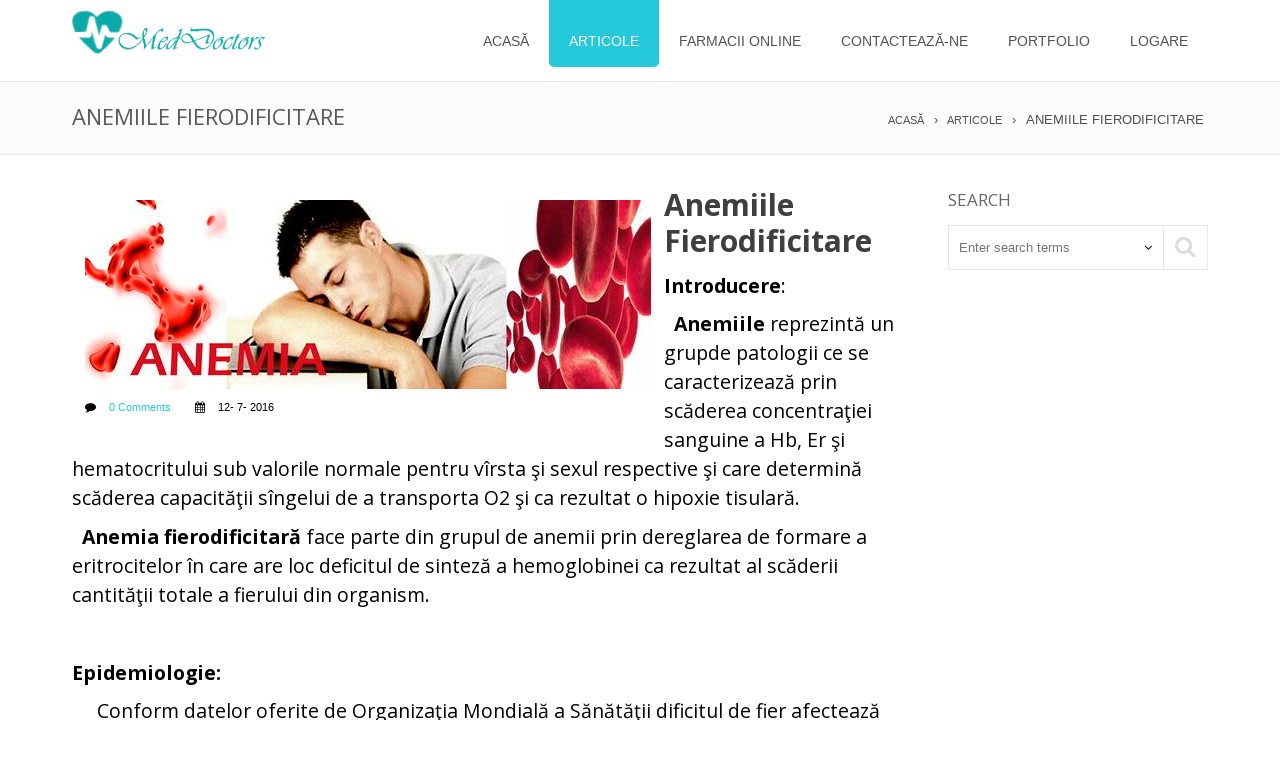

--- FILE ---
content_type: text/html; charset=utf-8
request_url: https://meddoctors.info/en/articles/Anemiile-Fierodificitare-634
body_size: 10940
content:
<!DOCTYPE html>
<!--[if IE 8]>
<html class="no-js lt-ie9" lang="en"> <![endif]-->
<meta charset="utf-8">
<meta http-equiv="X-UA-Compatible" content="IE=edge">
<meta name="viewport" content="width=device-width, initial-scale=1.0, minimum-scale=1.0, maximum-scale=1.0, user-scalable=no">
<meta name="og:type" content="website"/>
<meta name="og:title" content=""/>
<title>Anemiile Fierodificitare</title>

<meta name="description" content="">


<meta name="keywords" content="">


<head>
  <meta charset="utf-8"/>
  <meta name="viewport" content="width=device-width"/>
  

  <title>Anemiile Fierodificitare - MedDoctors</title>

  <meta name="google-site-verification" content="oCRb76xIcLxuCZc-rqkTsXdjtFY5NM-HmFhYMNmJc5Q" />
  <link rel='stylesheet' id='foundation-styles-css'
        href='/themes/css/foundation.mina560.css?ver=3.9.1' type='text/css' media='all'/>
  <link rel='stylesheet' id='fgx-styles-css' href='/themes/css/fgx-foundationa560.css?ver=3.9.1'
        type='text/css' media='all'/>
  <link rel='stylesheet' id='main-styles-css' href='/themes/stylea560.css?ver=3.9.1' type='text/css'
        media='all'/>
  <link rel='stylesheet' id='dynamic-styles-css' href='/themes/css/dynamic-stylesa560.css?ver=3.9.1'
        type='text/css' media='all'/>
  <link rel='stylesheet' id='revsilder-css' href='/themes/css/revslidera560.css?ver=3.9.1'
        type='text/css' media='all'/>
  <link rel='stylesheet' id='normalize-css'
        href='/themes/plugins/prettyphoto/prettyPhotoa560.css?ver=3.9.1' type='text/css'
        media='all'/>
  <link rel='stylesheet' id='dp-styles-css' href='/themes/css/datepicker/metallica560.css?ver=3.9.1'
        type='text/css' media='all'/>
  <link rel='stylesheet' id='font-awesome-css'
        href='/themes/plugins/fontawesome/css/font-awesome.mina560.css?ver=3.9.1' type='text/css'
        media='all'/>
  <link rel='stylesheet' id='nivo-slider-styles-css' href='/themes/css/nivo-slidera560.css?ver=3.9.1'
        type='text/css' media='all'/>
  <link rel='stylesheet' id='nivo-default-styles-css'
        href='/themes/css/themes/default/defaulta560.css?ver=3.9.1' type='text/css' media='all'/>
  <link rel='stylesheet' id='smallipop-css'
        href='/themes/plugins/smallipop/css/jquery.smallipopa560.css?ver=3.9.1' type='text/css'
        media='all'/>
  <link rel='stylesheet' id='jplayer-styles-css'
        href='/themes/js/jplayer/skin/pink.flag/jplayer.pink.flag41fe.css?ver=3.0.1' type='text/css'
        media='all'/>
  <link rel='stylesheet' id='Medico-opensans-css' href="https://fonts.googleapis.com/css?family=Open+Sans%3A400%2C700&amp;ver=3.9.1" type='text/css' media='all' />
  <link rel="stylesheet" type="text/css" href="/includes/css/articles.css" />
  <link rel="stylesheet" type="text/css" href="/includes/css/main.css" />
  <link rel="stylesheet" type="text/css" href="/includes/css/font-awesome.min.css" />
  <script type='text/javascript' src='/includes/js/jquery/jquerya4e6.js?ver=1.11.0'></script>
  <script type='text/javascript' src='/includes/js/jquery/jquerya4e6.js?ver=1.11.0'></script>
  <script type='text/javascript' src='/includes/js/comment-reply.mina560.js'></script>
  <script type='text/javascript' src='/themes/js/foundation.mina560.js?ver=3.9.1'></script>
  <script type='text/javascript'
          src='/themes/plugins/carouFredSel/jquery.carouFredSel-6.2.0-packed41fe.js?ver=3.0.1'></script>
  <meta name="p:domain_verify" content="5ec57ab6be3ce936c95a240d440fc0d3"/>
  <script type="text/javascript" src="https://vk.com/js/api/share.js?93" charset="windows-1251"></script>

  <style type="text/css">.recentcomments a {
      display: inline !important;
      padding: 0 !important;
      margin: 0 !important;
    }</style>
  <!-- Yandex.Metrika counter -->
  <script type="text/javascript" >
    (function(m,e,t,r,i,k,a){m[i]=m[i]||function(){(m[i].a=m[i].a||[]).push(arguments)};
      m[i].l=1*new Date();k=e.createElement(t),a=e.getElementsByTagName(t)[0],k.async=1,k.src=r,a.parentNode.insertBefore(k,a)})
    (window, document, "script", "https://mc.yandex.ru/metrika/tag.js", "ym");

    ym(84905017, "init", {
      clickmap:true,
      trackLinks:true,
      accurateTrackBounce:true,
      webvisor:true
    });
  </script>
  <noscript><div><img src="https://mc.yandex.ru/watch/84905017" style="position:absolute; left:-9999px;" alt="" /></div></noscript>
  <!-- /Yandex.Metrika counter -->
</head>
<body>
<div class="top-header">
  <div class="main-wrapper">
    <div class="row">
      <div class="large-12 columns text-right">
      </div>
    </div>
  </div>
</div>
<!-- Begin Main Wrapper -->
<div class="main-wrapper">

  <header class="row main-navigation">
    <div class="large-3 columns">
      <a href="/ro/index.html" id="logo">
        <img src="http://i.imgur.com/1kLa0ty.png" alt="" id="logo-image"/>
      </a>
    </div>
    <!-- Main Navigation -->

    <div class="large-9 columns">
      <nav class="top-bar">
        <ul class="title-area">
          <!-- Toggle Button Mobile -->
          <li class="name"></li>
          <li class="toggle-topbar menu-icon"><a href="/#"><span>Menu</span></a></li>
          <!-- End Toggle Button Mobile -->
        </ul>
        <section class="top-bar-section">
          <ul id="menu-main" class="right alc_main_menu">
            <li id="menu-item-3228"
                class="menu-item menu-item-type-post_type menu-item-object-page page_itemtive  ">
              <a href="/ro/index.html">Acasă</a>
            </li>
            <li id="menu-item-3227"
                class="menu-item menu-item-type-post_type menu-item-object-page menu-item-3227  active">
              <a href="/ro/articles.html">Articole</a></li>
            <li id="menu-item-3227"
                class="menu-item menu-item-type-post_type menu-item-object-page menu-item-3227  ">
              <a href="/ro/drugs">Farmacii online</a></li>
            <li id="menu-item-3229" class="menu-item menu-item-type-post_type menu-item-object-page menu-item-3229  ">
              <a href="/ro/contact.html">Contactează-ne</a>
            </li>
            <li id="menu-item-3229" class="menu-item menu-item-type-post_type menu-item-object-page menu-item-3229  ">
              <a href="/ro/portfolio.html">Portfolio</a>
            </li>
            <!--<li id="menu-item-3230"-->
                <!--class="menu-item menu-item-type-post_type menu-item-object-page page_item current_page_item menu-item-has-children has-dropdown">-->
              <!--<a href="#">Limba</a>-->
              <!--<ul class="dropdown">-->
                <!--<li id="menu-item-3256"-->
                    <!--class="menu-item menu-item-type-post_type menu-item-object-page menu-item-3256"><a-->
                    <!--href="#" onclick="chanegeLanguge('ro')">Romana</a></li>-->
                <!--<li id="menu-item-3255"-->
                    <!--class="menu-item menu-item-type-post_type menu-item-object-page menu-item-3255"><a-->
                    <!--href="#" onclick="chanegeLanguge('ru')">Rusa</a></li>-->
                <!--<li id="menu-item-3253"-->
                    <!--class="menu-item menu-item-type-post_type menu-item-object-page menu-item-3253"><a-->
                    <!--href="#" onclick="chanegeLanguge('en')">Engleza</a></li>-->
              <!--</ul>-->
            <li class="menu-item menu-item-type-post_type menu-item-object-page">
              <a href="/ro/login.html">Logare</a></li>
          </ul>
        </section>
      </nav>
    </div>
  </header>
</div>

<script type="text/javascript">
  jQuery(document).ready(function () {
    jQuery('#slider').nivoSlider({
      effect: 'random',
      slices: 15,
      animSpeed: 500,
      pauseTime: 3000,
      directionNav: true,
      controlNav: true,
      keyboardNav: true
    });
  });
  var chanegeLanguge = function (lang) {
    var current = '/ro/'
    var toSurf = document.location.href.replace(current, '/' + lang + '/')
    jQuery.ajax({
      type: "POST",
      url: '/change-language',
      data: {
        "locale": lang
      },
      dataType: 'application/json',
      complete: function (resp) {
        window.location = toSurf
      }
    });
  }
</script>

<div class="main-content-top">
  <div class="main-wrapper">
    <div class="row">
      <div class="large-6 columns">
        <h2>Anemiile Fierodificitare</h2>
      </div>
      <div class="large-6 columns">
        <ul class="breadcrumbs right">
          <li class="home"><a href="/ro/index.html">Acasă</a></li>
          <li><a href="/ro/articles.html" title="View all posts in Nature">Articole</a></li>
          <li>Anemiile Fierodificitare </li>
        </ul>
      </div>
    </div>
  </div>
</div>

<div class="main-wrapper">
  <div class="row">
    <div class="large-9 columns">
      <article class="post single-post" id="post-2303">
        <div class="post_img">
          <img src="//i.imgur.com/7QuWRNE.jpg?1" class="attachment-full wp-post-image" alt="Anemiile Fierodificitare"/>
          <ul class="meta">
            <!-- Show comments if set from admin panel -->

            <li>
              <span class="icon-comment"></span>
              <a href="#comments" title="Comment on post-3">0
                Comments</a></li>
            <li>
              <span class="icon-calendar"></span>
              <time datetime="Tue Jul 12 2016 02:15:25 GMT+0000 (UTC)">
                12-
                7-
                2016
              </time>
            </li>
          </ul>
        </div>

        <h1 class="post_title">Anemiile Fierodificitare</h1>
        <div class="post_text">
          <p><strong>Introducere</strong>:</p>

<p>&nbsp; <strong>Anemiile</strong> reprezintă un grupde patologii ce se caracterizează prin scăderea concentraţiei sanguine a Hb, Er şi hematocritului sub valorile normale pentru v&icirc;rsta şi sexul respective şi care determină scăderea capacităţii s&icirc;ngelui de a transporta O2 şi ca rezultat o hipoxie tisulară.</p>

<p><strong>&nbsp; Anemia fierodificitară</strong> face parte din grupul de anemii prin dereglarea de formare a eritrocitelor &icirc;n care are loc deficitul de sinteză a hemoglobinei ca rezultat al scăderii cantităţii totale a fierului din organism.</p>

<p>&nbsp;</p>

<p><strong>Epidemiologie:</strong></p>

<p>&nbsp;&nbsp;&nbsp;&nbsp; Conform datelor oferite de Organizaţia Mondială a Sănătăţii dificitul de fier afectează aproximativ 30% din populaţia &icirc;ntregului glob ce reprezintă aproximativ 1,3 miliarde de locuitori. Anemia fierodeficitară reprezintă cea mai frecventă anemie şi este &nbsp;una din cele mai răsp&icirc;ndite patologii umane. &Icirc;n structura generală a anemiilor, ea constituie aproximativ 80-85%.Anemia fierodeficitară se dezvoltă &icirc;n toate grupurile de v&icirc;rstă dar cel mai des se diagnostic la copii şi la femeile de v&icirc;rsta reproductivă. Anemia fierodeficitară se &icirc;nregistrează la circa 8-15% dintre femeile de v&icirc;rsta reproductivă. La circa 50-60% dintre gravide se atestă anemie fierodeficitară, iar la 70% dintre ele se depistează deficit de fier. Anemia fierodeficitară este frecvent &icirc;nt&icirc;lnită &nbsp;&icirc;n toate ţările lumii,&nbsp; &icirc;nsă se observă o creştere semnificativă a morbidităţii acestei patologii prin ţările slab dezvoltate din punct de vedere social-economic.</p>

<p>&nbsp;</p>

<p><strong>Factori de risc</strong></p>

<ul>
	<li>Conţinutul insuficient de fier &icirc;n produsele alimentare consumate.</li>
	<li>Solicitările crescute ale organismului &icirc;n fier: sarcină şi lactaţia, perioada de adolescenţă.</li>
	<li>S&icirc;ngerările gastrointestinal: ulcer gastric şi duodenal, hernie hiatală, gastrită erozivă, polipoză, colită ulceroasă, cancerul stomacului sau ale colonului, hemoroizi.</li>
	<li>Menoragiile, metroragiile.</li>
	<li>Donarea sistematică de s&icirc;nge.</li>
	<li>Tulburările de hemostază.</li>
	<li>Dereglarea absorbţiei fierului: rezecţia vastă a intestinului subţire &icirc;n regiunea proximală, sindromul de malabsorbţie, enterită cronică, hipo- atransferinemia.</li>
</ul>

<p>&nbsp;</p>

<p><strong>Etiologie: </strong></p>

<p>A. Rezerve insuficiente la naştere;</p>

<p>B. Aport deficitar</p>

<p>- alimentaţie lactată prelungită;</p>

<p>- diversificare tardivă;</p>

<p>- alimentaţie artificială (laptele de vaci &ndash; aport scăzut &lt; 1 mg/zi) ;</p>

<p>- exces de făinoase;</p>

<p>- dificultăţi de alimentaţie.</p>

<p>C. Deficit de absorbţie</p>

<p>- globală: aclorhidrie, gastrită atrofică, celiakie, mucoviscidoză, intoleranţă la dizaharide, parazitoze intestinale, rezecţii intestinale, diarei trenante severe, factori inhibitori &icirc;n alimentaţie (fitaţi, fosfaţi, carbonaţi) sau absenţa unor factori reducători (acid ascorbic, acizi biliari, HCl, fructoză).</p>

<p>- Selectivă pentru Fe.</p>

<p>D. Tulburări de transport</p>

<p>- a/hipotransferinemia congenitală/ dob&acirc;ndită (sdr. nefrotic);</p>

<p>- disproteinemii.</p>

<p>E. Pierderi prin s&acirc;ngerări repetate</p>

<p>- hernia diafragmatică;</p>

<p>- parazitoze intestinale;</p>

<p>- intoleranţa la proteina laptelui de vaci,</p>

<p>- boala ulceroasă, ulcerul diverticulului Meckel;</p>

<p>- epistaxis recidivant;</p>

<p>- hematurie recidivantă;</p>

<p>- menstre abundente;</p>

<p>- tulburări cronice de hemostază;</p>

<p>- ulceraţii rectale;</p>

<p>- boala hemoragică a nou-născutului prost compensată;</p>

<p>- medicamente: AINS, prednison, chelatori de Fe: pansamente gastrice, KCl, antimitotice.</p>

<p>F. Necesităţi crescute de Fe</p>

<p>- prematuri, dismaturi;</p>

<p>- gemeni;</p>

<p>- crestere accelerată;</p>

<p>- pubertate;</p>

<p>- sarcină, lactaţie.</p>

<p>G. Deturnarea Fe</p>

<p>- infecţii;</p>

<p>- stări inflamatorii cronice;</p>

<p>- hemosideroză;</p>

<p>- colagenoze;</p>

<p>- neoplazii.</p>

<p>H. Pseudocarenţe</p>

<p>- Fe prezent &icirc;n cantitate suficientă, dar nu participă la eritropoieză.</p>

<p>&nbsp;</p>

<p><strong>Clasificare:</strong></p>

<ul>
	<li><strong>după gradul de anemizare:</strong></li>
</ul>

<p>&nbsp;&nbsp;&nbsp;&nbsp;&nbsp;&nbsp;&nbsp;&nbsp;&nbsp; <strong>Gradul I </strong>&ndash; conţinutul hemoglobinei 91-110 g/l.</p>

<p>&nbsp;&nbsp;&nbsp;&nbsp; <strong>Gradul II &ndash; </strong>conţinutul hemoglobinei 71-90 g/l.</p>

<p>&nbsp;&nbsp;&nbsp;&nbsp; <strong>Gradul III &ndash; </strong>conţinutul hemoglobinei &lt; 71 g/l.</p>

<p>&nbsp;</p>

<p><strong>Manifestări clinice:</strong></p>

<ol>
	<li>Sindromul anemic: slăbiciuni generale,oboseală, &nbsp;vertije, dispnee la efort fizic, palpitaţii, paliditate a tegumentelor, tahicardie.</li>
	<li>Sindromul sideropenic: piele uscată; fisuri calcaneene; unghii fragile, care uşor se rup, se stratifică; păr care uşor se rupe, cade &icirc;n cantitate mare; uscăciune &icirc;n cavitatea bucală, stomatită angulară, gusturi şi mirosuri perverse numite pica chlorotică.</li>
</ol>

<p><strong>Diagnostic:</strong></p>

<ol>
	<li>Anamnestic: acuze caracteristice pentru anemia fierodificitară.</li>
</ol>

<ol>
	<li>Examenul obiectiv:</li>
</ol>

<ul>
	<li>piele uscată, unghii fragile, fisuri calcanee, stomatită angulară, disfagie sideropenică, gusturi şi mirosuri perverse numite pica chlorotica.</li>
	<li>paliditatea tegumentelor, tahicardie, suflu sistolic la apex.</li>
	<li>Examenul clinic şi paraclinic</li>
	<li>Hemoleucograma: hemoglobina; eritrocite; hematocrit; indicele de culoare, trombocite, reticulocite.</li>
	<li>Grupa sanguină şi Rh factor,</li>
	<li>Coagulograma: timpul de s&icirc;ngerare, fibrinogenul, protrombina.</li>
	<li>Analiza generală a urinei: eritrocitele;</li>
	<li>Examenarea maselor fecale la singe ocult şi helminţi,</li>
	<li>Biochimia s&icirc;ngelui: urea, creatinina, glucoza, cholesterol, HDL, LDL, triglyceride.</li>
	<li>Ionograma: Fe seric</li>
	<li>Feritina serică.</li>
	<li>Investigarea la marcherii HIV/SIDA şi hepatitelor virale,</li>
	<li>Puncţia măduvei osoase la necessitate se efectuează &icirc;n secţiile de hematologie de către medical hematology instruit,</li>
	<li>Trepanobiopsia la necessitate,</li>
	<li>USG organelor abdominal şi bazinului mic.</li>
	<li>Microradiografia cutiei toracice,</li>
	<li>Radiografia abdominal,</li>
	<li>FGDS pentru determinarea hemoragiilor din tractul digestive superior.</li>
	<li>Irigoscopia,</li>
	<li>Fibrocolonoscopia,</li>
	<li>Rectoromanoscopia,</li>
	<li>Consultaţia ginecologului, proctologului.</li>
</ul>

<p>&nbsp;</p>

<p><strong>Diagnostic Diferenţial:</strong></p>

<ul>
	<li>Maladia Marchiafava-Micheli (forme atipice).</li>
	<li>Talasemia.</li>
	<li>Anemiile sideroacrestice.</li>
	<li>Alte tipuri de anemie.</li>
	<li>Anemiile din bolile cronice.</li>
</ul>

<p>&nbsp;</p>

<p><strong>Tratament: </strong></p>

<ol>
	<li>Tratamentul anemiei ferodificitare &icirc;n condiţii de ambulatory şi staţionar sunt identice.</li>
	<li>Scopul tratamentului constă &icirc;n normalizarea conţinutului de hemoglobin, nr de eritrocite şi restabilirea rezervelor de Fe &icirc;n ţesuturi- feritinei.</li>
	<li>Tratamentul peroral cu preparate ce conţin Fe bivalent &icirc;n comprimate:</li>
	<li>Sorbifer durulex</li>
	<li>Sulfat de Fe</li>
	<li>Clorură de Fe</li>
</ol>

<p>Se folosesc cite un comprimat de 2 ori /zi, cu 30-40 minute p&icirc;nă la masă, cu 100 ml apă sau suc p&icirc;nă la normalizarea hemoglobinei.</p>

<ol>
	<li>După normalizarea hemoglobinei tratamentul va fi prelungit cu aceeaşi doză &icirc;ncă pe o perioadă de 4-6 luni, p&icirc;nă la normalizarea feritinei.</li>
	<li>Preparatele de Fe parenteral se folosesc &icirc;n cazuri rare doar atunci c&icirc;nd apare:</li>
	<li>Intoleranţă digestivă majoră la preparatele de Fe pe cale orală;</li>
	<li>&Icirc;n dereglările absorbţiei de Fe.</li>
	<li>Se va administra doar &icirc;n secţiile de hematologie sub supravegherea personalului medical, din motivul apariţiei complicaţiilor severe.</li>
</ol>

<p>&nbsp;</p>

<p><strong>Profilaxie: </strong></p>

<ol>
	<li>Profilaxie primară:</li>
</ol>

<ul>
	<li>Administrarea preparatelor de fier pe cale orală la persoanele din grupul de risc, at&icirc;t timp c&icirc;t persistă cauza deficitului de fier.</li>
	<li>La gravide&nbsp; preparatele de fier se administrează de la termenul 10-12 săptăm&icirc;ni al sarcinii pe tot parcursul sarcinii şi &icirc;n primele 6 luni de lactaţie.</li>
</ul>

<ol>
	<li>&nbsp;După finisarea tratamentului anemiei fierodificitare c&icirc;nd sursa de hemoragie cronică nu este lichidată, se administrează preparatele de fier at&icirc;t timp &nbsp;c&icirc;t persistă cauza apariţiei deficitului de fier.</li>
</ol>

<p>&nbsp;</p>

<p><strong>Complicaţii: </strong></p>

<ul>
	<li>&nbsp;&nbsp;&nbsp;&nbsp;&nbsp;Atrofia mucoasei tractului gastrointestinal.</li>
</ul>

<p><strong><em>&nbsp;&nbsp;&nbsp;&nbsp;&nbsp;&nbsp; La gravide:</em></strong></p>

<ul>
	<li>Naşteri premature.</li>
	<li>Naşterea fătului mort.</li>
	<li>Hipotonie şi insuficienţa contractilă a uterului cu hemoragii hipotonice &icirc;n timpul naşterii.</li>
	<li>Formarea rezervelor mici de fier la viitorul copil.</li>
</ul>

<p><strong>Prognostic: </strong></p>

<p>Favorabil &icirc;n prezenţa tratamentului duce la vindecarea totală.</p>

          
          <div>
            <h3>Bibliografie: </h3>
            
            <p>1. Anemia fierodificitară la adult. Protocol clinic naţional. Ministerul Republicii Moldova. Chişinău 2008.</p>
            
            <p>2. Anemia fierodeficitară. Anemiile. Corcimaru I.T., 2003; 17-54.</p>
            
            <p>3. Diagnosticul diferenţial şi tratamentul anemiilor (Recomandări metodice). Corcimaru I.T., Musteaţă L.Z., Robu M.V. Chişinău, 1997.</p>
            
            <p>4. Anemia feriprivă la gravid. Seria ghiduri clinice pentru Obstetrică şi Ginecologie. Ghidul 37/Revizia 0. 12.12.2010.</p>
            
            <p>5. Protocoale de diagnostic şi tratament în hematologie. Conf. Dr. Andrei Cucuianu. Institutul Oncologic “Ion Chiricuţă” Cluj-Napoca, Secţia Hematologie. 2012.</p>
            
          </div>
          


        </div>
        <ul class="meta">
          <!-- Show comments if set from admin panel -->
          <li>
              <span id="pin-it-btn" style="vertical-align: -webkit-baseline-middle">

              </span>

          </li>
          <li>
              <span id="fb-share-btn" style="vertical-align:text-bottom">

              </span>

          </li>
          <li>
              <span id="twitter-share-btn" style="vertical-align: -webkit-baseline-middle;">
                <a href="https://twitter.com/share" class="twitter-share-button">Tweet</a>
              </span>

          </li>
          <li style="vertical-align: -webkit-baseline-middle;">
              <span id="wk-share-btn">
                <script type="text/javascript">
                  document.write(VK.Share.button(false, {type: "round", text: "Share", eng: 1}));
                </script>
              </span>

          </li>

          <!-- Show post author if set from admin panel -->

          <!-- Show categories if set from admin panel -->
        </ul>
      </article>
      <div class="separator"></div>

      <div id="comments">
        <!-- You can start editing here. -->

        <h4 class="color comment_count">
          0 Comments</h4>


        <ol class="comment_list">
          

        </ol>


        <div id="respond" class="leave_comment">
          <h3 class="contact_title">Leave a Comment</h3>

          <div class="cancel-comment-reply bottom10">
            <a rel="nofollow" id="cancel-comment-reply-link" href="#" style="display:none;">Click
              here to cancel reply.</a></div>


          <form method="post" id="commentform">
            <div class="contact_form">
              <div class="row">
                <div class="large-6 columns">
                  <input type="text" name="name" id="author" placeholder="Name" title="Name" value="" size="22"
                         tabindex="1" aria-required='true'/>
                </div>
                <div class="large-6 columns">
                  <input type="text" name="email" id="email" placeholder="Email" title="Email" value="" size="22"
                         tabindex="2" aria-required='true'/>
                </div>

                <div class="large-12 columns">
                  <textarea name="message" title="Comment" id="comment" cols="10" rows="15" tabindex="4"></textarea>
                </div>
                <div class="small-4 columns right">
                  <input type="button" class="button right" value="Add a comment" id="submitCommentForm">
                </div>

                <input type='hidden' name='comment_post_ID' value='634' id='comment_post_ID'/>
                <input type='hidden' name='comment_parent' id='comment_parent' value='0'/>
              </div>
            </div>
          </form>

        </div>

      </div>
    </div>
    <aside class="large-3 columns sidebar-right">
      <div id="search-3" class="widgets blog-sidebar widget_search"><h3>Search</h3>
        <div class="row collapse">

          <form action="/ro/articles.html" method="get" id="search-global-form">
            <div class="small-10 columns">
              <div class="dropdown-search">
                <input id="art1" type="radio" value="1" name="type">
                <label for="art1" onclick="searchFor('patient')">patient</label>
                <input id="art2" type="radio" value="2" name="type">
                <label for="art2" onclick="searchFor('resident')">resident</label>
                <input id="art3" type="radio" value="3" name="type">
                <label for="art3" onclick="searchFor('doctor')">doctor</label>
              </div>
              <span class="button-select" onclick="toggleDropDown()">
                <i class="fa fa-angle-down"></i>
              </span>
              <input type="text" placeholder="Enter search terms" name="searchText" id="search" value=""/>
            </div>
            <div class="small-2 columns">
              <button type="submit" value="" class="button" id="searchsubmit"><i
                  class="icon-search icon-2x"></i></button>
            </div>

          </form>
        </div>

        <div id="search-3" class="widgets blog-sidebar widget_search">
          <div class="row collapse">

            <script async src="//pagead2.googlesyndication.com/pagead/js/adsbygoogle.js"></script>
            <!-- side-text -->
            <ins class="adsbygoogle"
                 style="display:block"
                 data-ad-client="ca-pub-1189708984956776"
                 data-ad-slot="5005778669"
                 data-ad-format="auto"></ins>
            <script>
              (adsbygoogle = window.adsbygoogle || []).push({});
            </script>
          </div>
        </div>


        <div id="search-3" class="widgets blog-sidebar widget_search">
          <div class="row collapse">

            <a data-pin-do="embedUser" data-pin-board-width="400" data-pin-scale-height="240" data-pin-scale-width="80"
               href="https://www.pinterest.com/meddoctors/"></a>
          </div>
        </div>

        <div id="search-3" class="widgets blog-sidebar widget_search">
          <div class="row collapse">

            <div class="fb-page" data-href="https://www.facebook.com/meddoctors.info/" data-small-header="false"
                 data-adapt-container-width="true" data-hide-cover="false" data-show-facepile="false">
              <div class="fb-xfbml-parse-ignore">
                <blockquote cite="https://www.facebook.com/meddoctors.info/"><a
                    href="https://www.facebook.com/meddoctors.info/">MedDoctors.info</a></blockquote>
              </div>
            </div>
          </div>
        </div>
      </div>

    </aside>

  </div>
</div>

<a href="#" id="share-modal-btn" data-reveal-id="share-modal" class="button radius normal" style="display: none">Share
  Modal Button</a>
<div id="share-modal" class="text-center reveal-modal textwidget">
  <h2>Daca v-a placut acest articol, si doriti sa ne incurajati sa mai scriem face-ti shere:</h2>
  <ul class="social-icons">
    <li>
      <span id="pin-it-btn2" style="vertical-align: -webkit-baseline-middle">

      </span>

    </li>
    <li>
      <span id="fb-share-btn2" style="vertical-align:text-bottom; line-height: 36px;">

      </span>

    </li>
    <li>
      <span id="twitter-share-btn" style="vertical-align: -webkit-baseline-middle;">
        <a target="_blank" href="https://twitter.com/share" class="custom-close-reveal-modal"> <i
            class="icon-twitter"></i></a>
      </span>

    </li>
    <li>
      <span id="wk-share-btn2">

      </span>

    </li>
  </ul>
  <a class="close-reveal-modal">&#215;</a>

</div>
<script type="text/javascript">
  jQuery(document).ready(function (doc) {
    jQuery('#pin-it-btn').append(
      '<a data-pin-do="buttonPin" id="pin-btn" data-pin-count="beside"' +
      'href="https://www.pinterest.com/pin/create/button/?url=' +
      document.location.href + '&media=//i.imgur.com/7QuWRNE.jpg?1&description=Anemiile Fierodificitare">' +
      '<img src="//assets.pinterest.com/images/pidgets/pinit_fg_en_rect_gray_20.png" />' +
      '</a>'
    )
    jQuery('#fb-share-btn').append(
      '<div class="fb-share-button"' +
      'data-href="' + document.location.href + '"' +
      'data-layout="button_count">' +
      '</div>'
    )

    function openShareModal () {
      jQuery('#share-modal-btn').click()
      jQuery('#pin-it-btn2').append(
        '<a target="_blank" data-pin-do="buttonPin" class="custom-close-reveal-modal" id="pin-btn" data-pin-count="beside"' +
        'href="https://www.pinterest.com/pin/create/button/?url=' +
        document.location.href + '&media=//i.imgur.com/7QuWRNE.jpg?1&description=Anemiile Fierodificitare">' +
        '<i class="icon-pinterest"></i>' +
        '</a>'
      )
      jQuery('#fb-share-btn2').append(
        '<a class="custom-close-reveal-modal" href="https://www.facebook.com/sharer/sharer.php?u=' + document.location.href + '" target="_blank"><i class="icon-facebook"></i></a>'
      )
      jQuery('#wk-share-btn2').append(
        '<a class="custom-close-reveal-modal" href="http://vk.com/share.php?url=' + document.location.href + '" target="_blank"><i class="fa fa-vk"></i></a>'
      )
      jQuery('a.custom-close-reveal-modal').click(function () {
        jQuery('#share-modal').foundation('reveal', 'close');
      });
    }

    // setTimeout(openShareModal, 120000)


  });
</script>


<div class="footer_wrapper">
  <footer class="row footer-part">
    <div class="large-12 columns">

      <!-- Bottom Content -->
      <div class="row">

        <div class="large-4 columns footer-block"><h4 class="footer-title">Ultimele de pe MedDoctors</h4>

          <div class="footer_part_content">
            <script type="text/javascript">
              jQuery(document).ready(function () {
                jQuery.get("/ro/latest-pubs", function (data) {
                  console.log(data.latestPub)
                  for (var i = 0; i < data.latestPub.length; i++) {
                    jQuery('ul#basicuse').append('<li><a href="/ro/articles/' +
                      (data.latestPub[i].title + '-' + data.latestPub[i].id).replace(/[^0-9a-zăîșțâţ]+/gi, '-') + '"><img src="'
                      + (data.latestPub[i].headImage && data.latestPub[i].headImage.replace(/^http:|^https:+/g, '')) + '" alt="' + data.latestPub[i].title + '" /></a></li>')
                  }
                });
              });
            </script>
            <ul id="basicuse" class="thumbs"></ul>
          </div>
        </div>
        <div class="large-4 columns footer-block"><h4 class="footer-title">Contact info</h4>

          <div class="footer_part_content">
            <div class="textwidget"><p>Gasești articole, explicații, diagnostic si tratament, sfaturi utile pentru diverse boli si afecțiuni oferite de medici specialiști.Site-ul este menit pentru informare și nu poartă răspundere pentru interpretarea și utilizarea informați despuse.</p>
              <ul class="about-info">
                <li><i class="icon-phone"></i><span>+373 68160961</span></li>
                <li><i class="icon-envelope"></i><a href="/cdn-cgi/l/email-protection#422b2c242d022f2726262d21362d30316c2b2c242d"><span class="__cf_email__" data-cfemail="2f464149406f424a4b4b404c5b405d5c0146414940">[email&#160;protected]</span></a>
                </li>
              </ul>
              <ul class="social-icons">
                <li>
                  <a href="https://www.pinterest.com/meddoctors/" target="_blank">
                    <i class="icon-pinterest"></i></a>
                </li>
                <li><a href="https://www.facebook.com/meddoctors.info/" target="_blank"><i class="icon-facebook"></i></a></li>
              </ul>
            </div>
          </div>
        </div>
        <div class="large-4 columns footer-block"><h4 class="footer-title">Contacteaza imediat</h4>

          <div class="footer_part_content">
            <form action="#" method="post" id="contactFormWidget">
              <div class="row">
                <div class="small-6 columns"><input type="text" name="wname" id="wname" value=""
                                                    size="22" placeholder="Name"/></div>
                <div class="small-6 columns"><input type="text" name="wemail" id="wemail" value=""
                                                    size="22" placeholder="Email"/></div>
                <div class="small-12 columns"><textarea name="wmessage" id="wmessage" cols="60"
                                                        rows="10" placeholder="Message"></textarea>
                </div>
                <div class="loading"></div>

                <div><input type="hidden" name="wcontacturl" id="wcontacturl"
                            value="/api/Contacts"/>
                </div>
                <div class="small-4 columns right"><input type="submit" id="wformsend" value="Send"
                                                          class="button" name="wsend"/></div>
                <div class="clear"></div>
                <div class="widgeterror"></div>
                <div class="widgetinfo">Thank you</div>
              </div>
            </form>
          </div>
        </div>
      </div>

    </div>
  </footer>
  <div class="privacy footer_bottom">
    <div class="footer-part">
      <div class="row">
        <div class="large-10 columns copyright">
          <p>© 2016-2021 MedDoctors, All Rights Reserved.</p>
        </div>
        <div class="large-2 columns">
          <div id="back-to-top"><a href="#top"></a></div>
        </div>
      </div>
    </div>
  </div>
  <div id="fb-root"></div>
  <script data-cfasync="false" src="/cdn-cgi/scripts/5c5dd728/cloudflare-static/email-decode.min.js"></script><script>(function(d, s, id) {
      var js, fjs = d.getElementsByTagName(s)[0];
      if (d.getElementById(id)) return;
      js = d.createElement(s); js.id = id;
      js.src = "//connect.facebook.net/en_US/sdk.js#xfbml=1&version=v2.5&appId=964464593615661";
      fjs.parentNode.insertBefore(js, fjs);
    }(document, 'script', 'facebook-jssdk'));</script>
</div>

<script>
    (function(i,s,o,g,r,a,m){i['GoogleAnalyticsObject']=r;i[r]=i[r]||function(){
            (i[r].q=i[r].q||[]).push(arguments)},i[r].l=1*new Date();a=s.createElement(o),
        m=s.getElementsByTagName(o)[0];a.async=1;a.src=g;m.parentNode.insertBefore(a,m)
    })(window,document,'script','https://www.google-analytics.com/analytics.js','ga');

    ga('create', 'UA-45276104-2', 'auto');
    ga('send', 'pageview');

</script>
<script>!function(d,s,id){var js,fjs=d.getElementsByTagName(s)[0],p=/^http:/.test(d.location)?'http':'https';if(!d.getElementById(id)){js=d.createElement(s);js.id=id;js.src=p+'://platform.twitter.com/widgets.js';fjs.parentNode.insertBefore(js,fjs);}}(document, 'script', 'twitter-wjs');</script>

<script type="text/javascript" async src="//assets.pinterest.com/js/pinit.js"></script>

<!--<script type='text/javascript'-->
<!--src='/nts.googlocommerce/assets/js/jquery-blockui/jquery.blockUI.minc8cb.js?ver=2.60'></script>-->
<script type='text/javascript' src='/themes/js/vendor/custom.modernizrcf1b.js?ver=3.2'></script>
<script type='text/javascript' src='/themes/js/jquery.quicksandcf1b.js?ver=3.2'></script>
<script type='text/javascript' src='/themes/js/jplayer/jquery.jplayer.mincf1b.js?ver=3.2'></script>
<script type='text/javascript' src='/themes/js/datepickercf1b.js?ver=3.2'></script>
<script type='text/javascript'
        src='/themes/plugins/prettyphoto/jquery.prettyPhotocf1b.js?ver=3.2'></script>
<script type='text/javascript'
        src='/themes/plugins/smallipop/lib/contrib/prettifycf1b.js?ver=3.2'></script>
<script type='text/javascript'
        src='/themes/plugins/smallipop/lib/jquery.smallipopcf1b.js?ver=3.2'></script>
<script type='text/javascript'
        src='/themes/plugins/smallipop/lib/smallipop.callscf1b.js?ver=3.2'></script>
<script type='text/javascript'
        src='/themes/plugins/carouFredSel/helper-plugins/jquery.touchSwipe.mincf1b.js?ver=3.2'></script>
<script type='text/javascript' src='/themes/js/jquery.bxslider.mincf1b.js?ver=3.2'></script>
<script type='text/javascript' src='/themes/js/jquery.nivo.slider.packcf1b.js?ver=3.2'></script>
<script type='text/javascript' src='/themes/js/jquery.accordioncf1b.js?ver=3.2'></script>
<script type='text/javascript' src='/themes/plugins/flickr/jflickrfeed.mincf1b.js?ver=3.2'></script>
<script type='text/javascript' src='/themes/js/jquery.validate.min0556.js?ver%5B0%5D=jquery'></script>
<script type='text/javascript' src='/themes/js/app-head-callscf1b.js?ver=3.2'></script>
<script type='text/javascript' src='/themes/js/app-bottom-callscf1b.js?ver=3.2'></script>
<script type='text/javascript' src='/includes/js/comment.js'></script>
<script type="text/javascript" src="/includes/js/index.js"></script>
<script defer src="https://static.cloudflareinsights.com/beacon.min.js/vcd15cbe7772f49c399c6a5babf22c1241717689176015" integrity="sha512-ZpsOmlRQV6y907TI0dKBHq9Md29nnaEIPlkf84rnaERnq6zvWvPUqr2ft8M1aS28oN72PdrCzSjY4U6VaAw1EQ==" data-cf-beacon='{"version":"2024.11.0","token":"cca51d3cc1ed408a925b4e11a73b849b","r":1,"server_timing":{"name":{"cfCacheStatus":true,"cfEdge":true,"cfExtPri":true,"cfL4":true,"cfOrigin":true,"cfSpeedBrain":true},"location_startswith":null}}' crossorigin="anonymous"></script>
</body>
</html>


--- FILE ---
content_type: text/html; charset=utf-8
request_url: https://www.google.com/recaptcha/api2/aframe
body_size: 268
content:
<!DOCTYPE HTML><html><head><meta http-equiv="content-type" content="text/html; charset=UTF-8"></head><body><script nonce="6KkW-uu4ZiDxrikH-awG1Q">/** Anti-fraud and anti-abuse applications only. See google.com/recaptcha */ try{var clients={'sodar':'https://pagead2.googlesyndication.com/pagead/sodar?'};window.addEventListener("message",function(a){try{if(a.source===window.parent){var b=JSON.parse(a.data);var c=clients[b['id']];if(c){var d=document.createElement('img');d.src=c+b['params']+'&rc='+(localStorage.getItem("rc::a")?sessionStorage.getItem("rc::b"):"");window.document.body.appendChild(d);sessionStorage.setItem("rc::e",parseInt(sessionStorage.getItem("rc::e")||0)+1);localStorage.setItem("rc::h",'1768629675607');}}}catch(b){}});window.parent.postMessage("_grecaptcha_ready", "*");}catch(b){}</script></body></html>

--- FILE ---
content_type: text/css; charset=UTF-8
request_url: https://meddoctors.info/themes/stylea560.css?ver=3.9.1
body_size: 9800
content:
/* ************************************************
Theme Name: Medico
Author: WPBox & Weblusive
Version: 1.2
License: See on zip package
License URI: See on zip package
Description: A fully responsive ultra-customizable Worpdress theme.
Theme URI:
Author URI: http://www.weblusive.com
Tags: dark, light
************************************************ */
/* --------------------------------------------------
  Table of Contents
-----------------------------------------------------
:: Header
:: - Top Bar
:: - Logo
:: - Tagline
:: - DropDown Menu - Superfish
:: Page Title
:: Blog page
:: - Global styles
:: - Pagination
:: - Single post
:: - Comments
:: - Search form
:: Widgets
:: - Categories
:: - Tags
:: - Flickr
:: - Tab
:: - Post listing
:: Footer
:: - Global styles
:: - Back to top
:: Contact page
:: Portfolio page
:: - Filtering
:: - Item content
:: - Items listing
:: Main Elements
:: - Featured Blocks
:: - Featured titles
:: - Social icons
:: - Appointment block
:: - Tab and accordion
:: - Services block
:: - Promo block
:: - Testimonials
:: - Logo slider
:: Helper classes
:: Miscellaneous classes
:: Mobile overrides
*/

/* ------------------------------------------------------
  Header
------------------------------------------------------ */

/* --- Top Bar -- */
.top-header{background: #25c9da}
.top-header ul {margin-bottom:0; list-style:none}
.top-header ul li{border-right: 1px solid #fff; display:inline-block}
.top-header ul li:first-child{border-left: 1px solid #fff}
.top-header ul li a{margin-left:10px}
.top-header ul li>a, .top-header span{font-family: 'Open Sans', sans-serif; font-weight:bold;font-size: 11px;color: #fff;margin-right: 10px; line-height:27px; display:inline-block}
.top-header a:hover{}
.top-header .login{background:#25c9da; margin-bottom:0; font-size:11px !important}

/* --- Logo -- */
#logo{font-family: 'Open Sans', sans-serif; font-size: 38px;color:#222; display:block}


/* --- Tagline -- */
.tagline{font-family: 'Open Sans', sans-serif;font-size: 12px;color:rgb(125,125,125);margin-bottom:0;color:#7f7f7f;}


/* ------------------------------------------------------
  Page Title
------------------------------------------------------ */
.page_title{font-family: 'Open Sans', sans-serif; font-weight:bold;font-size: 22px;color: rgb(89,89,89);margin-left: 25px;}
.banner>.button{background: #25c9da;border:none;font-family: 'Open Sans', sans-serif;font-size: 11px;color: #fff;}
.banner{background-image: url('images/bg/page-title.html');height: 85px;padding-top:25px;width: 100%;}


/* ------------------------------------------------------
  Blog Page
------------------------------------------------------ */

/*--- Global styles ---*/
.content_wrapper{ margin-top:25px;}
.post_img{margin-bottom:10px; position:relative;}
.mod_con_img{position:relative}
.post_text{margin-top: 0px;}
.button:hover{background: #25c9da}
.post{padding-bottom: 45px; border-bottom: 1px solid #f0f0f0; margin-bottom: 15px;}
.post h3, .post h2{color:#00000c; font-size:22px;}
.meta {list-style:none; margin-bottom:1px}
.meta li {display:inline-block; padding:0px 10px; line-height:37px;  font-size:11px;}
.meta li:first-child{padding-left:0}
.meta li i {padding-right:6px !Important; color:#bbb}
.post.col1-alternative h2 {margin:0 0 0.4em 0}
.post.col1-alternative {padding-bottom:0px; margin-bottom:20px}
.post.col1-alternative .meta {margin-bottom:2px}
.post.col-2{padding-bottom:10px; margin-bottom:25px}
.post.col-2 .post_img{margin-bottom:0}
.post.col-2 h2 {margin:10px 0 0 0}
.post.col-2 .post_text{margin-top:10px}
.column1-layout .post_image, .column1-layout .flex-video{margin-top:14px}
.post.column1-layout{padding-bottom:10px; margin-bottom:20px}

/*--- Pagination ---*/
.pagination-wrapper{margin-bottom:40px}
ul.pagination li.current a{background: #25c9da; border-radius:3px}
ul.pagination li>a{font-family: 'Open Sans', sans-serif;font-size: 13px;color: #000; padding:6px 12px; background: #f3f3f3}
ul.pagination li.current a:hover, ul.pagination li a:hover{background: #25c9da}
.pagination li.arrow span {padding-right:0 !Important; }
/*--- Single post ---*/
.comment_count{margin-bottom: 10px;margin-top: 30px;font-weight:bold;}
.post.single-post{padding-bottom:10px}

/*--- Comments ---*/
.color{color: #25c9da;}
.comment_list{list-style: none;overflow: hidden;margin: 0;}
.comment_list ul {list-style:none}
.comment_list > li.com_item{margin-top: 0;padding-top: 0; margin-left:0 !Important }
.com_item{padding-top: 25px !important; margin-left:60px !important; float: left;width: 100%;}

.com_main{border-bottom: 1px solid;border-bottom-color: rgb(240,240,240);padding-bottom: 0;margin: 0;height: 110px;}
.avatar{width: 80px;height:80px;border:5px solid;border-color: #25c9da;border-radius: 5px;position: relative;float: left;margin-right: 15px;}
.posts3-1 .avatar {width:50px; height:50px; border:none}
.avatar img{width: 70px;height: 70px;}
.user_name>a{font-family: 'Open Sans', sans-serif;font-size: 14px; color: rgb(60,60,60)}
.com_date{font-family: 'Open Sans', sans-serif;font-size: 11px; color: rgb(184,184,184)}
p.com_text{font-family: 'Open Sans', sans-serif;font-size: 13px; color: rgb(134,134,134)}

.com_reply.button{background: rgb(134,134,134);font-family: 'Open Sans', sans-serif;font-size: 11px; color: #fff;border-radius: 5px;}
.comment-reply-link{display:inline-block}
.com_item .com_child{list-style: none;float: left;position: relative;margin: 0;padding: 25px 0 0 75px;width: 100%;}
.com_item .com_child .com_item{position: relative;}

/*--- Search Form ---*/
#search-global-form, #searchform {position:relative}
#search-global-form input[type="text"], #searchform input[type="text"] {border:solid 1px #e8e8e8; box-shadow:none; -moz-box-shadow:none; -webkit-box-shadow:none; color:#111; padding:22px 40px 21px 10px; font-size:13px}
#search-global-form button,  #searchform button{position:absolute; width:45px; height:45px; background:transparent; right:0px; top:0px; text-align:center; border:none}
#search-global-form button i,  #searchform button i {color:#ddd; font-size:22px; display:block; width:25px; height:25px; margin-left:-2px}
#searchform button {background:transparent !Important; border:solid 1px #e8e8e8 !important; padding:8px 12px !important; border-radius:0 !important}
#searchform input[type="text"]{padding:22px 10px 21px 10px;  margin-top:-1px;}
#searchform button i {margin-left:-4px}
/* ------------------------------------------------------
  Widgets
------------------------------------------------------ */

/* --- Global styles --- */
.widgets{margin-bottom: 15px;}
.widgets > h3, .widgets > p{font-size: 17px;color:#666; height: 50px;line-height:50px;margin:0;text-transform:uppercase;}
.widgets > p {height:inherit; line-height:30px}
.wid_content{padding: 20px;}
.widgets a.user, .widgets p.wid_date{font-family: 'Open Sans', sans-serif;font-size: 13px;color:#25c9da;}

/* --- Category --- */
.widgets ul {list-style:none; margin-bottom:0}
.widgets ul li{background:url('images/list1.png') no-repeat left; padding-left:20px; line-height:26px; color:#000}
.widgets ul.categories a{font-family: 'Open Sans', sans-serif;font-size: 12px;color: #000; }
.widgets  a:hover{color:#9d9d9d}
.widgets ul.categories span{font-family: 'Open Sans', sans-serif; color:#9d9d9d; margin-left:4px}
.widgets.side-widgets{border:none}
.side-nav li, .section-container section .title a, .section-container .section .title a, .section-container.auto section .title a, .section-container.auto .section .title a {font-size:1em}

.shop-sidebar{border: 1px solid #dfdfdf;margin-bottom: 15px; padding: 20px;}
.shop-sidebar > h3{font-size: 17px;color:#fff;background: #666;padding-left: 20px;height: 50px;line-height:50px;margin:-20px -20px 20px -20px;text-transform:uppercase;}
.shop-sidebar li {list-style:none; margin-bottom:0}
.shop-sidebar li {background:url('images/list1.png') no-repeat left; padding-left:20px; line-height:26px; color:#000}
.shop-sidebar li  a{font-family: 'Open Sans', sans-serif;font-size: 13px;color: #000; }
.widgets li a:hover, .shop-sidebar li  a:hover{color:#9d9d9d}
.shop-sidebar li  span{font-family: 'Open Sans', sans-serif; color:#9d9d9d; margin-left:4px}
.widgets.side-widgets{border:none}
.side-nav li, .section-container section .title a, .section-container .section .title a, .section-container.auto section .title a, .section-container.auto .section .title a {font-size:1em !important}
.widgets .widget-post-list li {background:none; padding-left:0}


/* --- Tags --- */
#tags{list-style: none;margin-bottom: 70px;}
#tags li{float: left;border-radius:3px;}
#tags li a{font-family: 'Open Sans', sans-serif;font-size: 12px;color: #fff;margin: 3px;padding:8px 10px;border-radius:3px;background:#25c9da}
#tags li:hover{font-weight:bold}

/* --- Flickr --- */
.thumbs { margin: 0px; padding: 0px; overflow: hidden; }
.thumbs li { list-style: none; float: left;}
.thumbs li a { }
.thumbs li img { display: block; }
.thumbs li a img { border: none;width:66px;height:66px;margin:6px;}
.thumbs li a img:hover{border:#25c9da 6px inset; }

/* --- Tab --- */
.widgets .tabs section .title a{padding:1em}
.widgets .tabs section .title i{color:#fff; padding-right:0; font-size:20px}
.widgets .tabs section.active .title i {color:#000}
.widgets .tabs section .content{margin-top:-2px; border-color:#e8e8e8 !Important}
.widgets .tabs section .title{border-color:#e8e8e8 !Important}
.widgets .tabs section .title {background:#25c9da;}

/* --- Post listing --- */
.widget-post-list{list-style:none}
.widget-post-list li {margin-bottom:10px}
.widget-post-list img {width:45px; height:45px; border-radius:3px; margin-top:4px}
.widgets .section a, .widgets .section.active a  {color:#8f8f8f !Important; font-size:12px; line-height:1em}
.widgets .section li {font-size:12px}
.widget-post-list li > a {float:left; width:45px; margin-right:10px}
.latest-posts  {list-style:none}
.latest-posts li {color:#4a4c4c; margin-bottom:16px}

#wp-calendar caption {padding:10px}
#wp-calendar td{padding:0.5625em 0.8em}
/* ------------------------------------------------------
  Footer
------------------------------------------------------ */
.footer_wrapper{ background: #f8f8f8;padding-top: 20px;margin:10px 0 0 0;border-top:solid 1px #e9e9e9;}
.boxed .footer_wrapper{margin:10px 14px 0 14px;}
h4.footer-title{font-size: 18px;color:#25c9da; background: #f8f8f8 }
.footer_part_content{font-size: 13px;color:#c0c0c0;margin-top: 10px;}
.footer_part_content input[type="text"], .footer_part_content textarea{box-shadow:none; -webkit-box-shadow:none; -moz-box-shadow:none; border:solid 1px #d7d7d7; color:#787878; padding-left:10px}
.footer_part_content input[type="text"] {height:32px}
.footer_part_content textarea{height:80px; margin-bottom:12px}
.footer_part_content input[type="text"]:hover, .footer_part_content textarea:hover{}
.footer_part_content a.postfix{background: #25c9da;font-size: 11px;color:#fff;border:1px solid;border-color: rgb(36,36,36);}
.footer_bottom .right{float:right !important; text-align:right}
#footer-contact-form div.large-6.columns:nth-child(2) { padding-right:1.2em; padding-left:0.8em}
#footer-contact-form div.large-6.columns {padding-right:0em}
.footer_part_content span.foot_about{font-size: 13px;color: rgb(115,115,115);}
.footer_part_content a.foot_about{font-size: 13px;color: #fff;text-decoration: #fff; }
.footer_part_content img{margin-bottom: 5px;}
.footer_part_content a.button{margin-top: 15px;}
.footer_wrapper .footer_bottom p{font-size: 12px;color:#FFF;margin-bottom:0}
.footer_bottom {background:#25c9da;padding:20px;color:#fff}
.divline { margin-bottom:10px; margin-top:10px}
.divline span{display:block; width:50px; height:3px; background:#25c9da; margin-top:-5px}
h4.footer-title {border-bottom:dashed 1px #e6e6e6; padding-bottom: 6px; margin-bottom:20px; text-transform:uppercase}
.footer_wrapper, .footer_wrapper p { color:#4a4c4c }
.botlogo { margin-bottom:20px}

/*--- Back to top button ---*/
#back-to-top {width: 46px;height:46px;line-height:46px;position: relative;background:#000;border-radius:50%;text-align:center;float:right}
#back-to-top a {display:block; height:44px; width:46px; background: url(images/icon_top.png) no-repeat center; }
#back-to-top a:hover {opacity: 0.80;-moz-opacity: 0.80;filter:alpha(opacity=80); }
.copyright p {line-height:46px}

/* ------------------------------------------------------
  Contact page
------------------------------------------------------ */
.contact_title{font-family: 'Open Sans', sans-serif; font-size: 21px;color:#3f3f3f;}
.contact_text{font-family: 'Open Sans', sans-serif;font-size: 13px;color: rgb(141,141,141);}
.contact_form{margin-top: 20px;}
.contact_form input[type="text"], .contact_form textarea{height: 35px;background: #fdfdfd;border: 1px solid #d9d9d9;font-family: 'Open Sans', sans-serif;font-size: 12px;color:#333;}
.contact_form textArea{height: 135px;}
.contact_form div.small-4.columns, .contact_form div.large-4.columns{padding-left:0;}
.contact_form div.small-4.columns:first-child, .contact_form div.large-4.columns:first-child{padding-left:1.250em}
.contact_form input.button{font-family: 'Open Sans', sans-serif;font-size: 12px;color:#fff;padding: 1em 1em;font-weight: bold;text-transform:uppercase}

.success{color:green; font-weight:bold}
.error{color:red; font-weight:bold}
.contact_info a{color: rgb(27,27,27); text-decoration: underline; }
.contact_info img{margin-bottom: 5px;}
.blue { background-color:#258bda !important}
.grey { background:#ebebeb}
#map_canvas{width:100%; height:450px;}
.contact_info .about-info li:hover a, .contact_info .about-info li:hover span{color:#000}
.contact_info .about-info li span, .contact_info .about-info li a{; color:#707070}
.main-content-top{background:#fbfbfb; padding-top:10px; border-bottom:1px solid #e9e9e9; border-top:1px solid #e9e9e9; margin-bottom:20px; }
.main-content-top h2{text-transform:uppercase; color:#595959; font-size:22px; }

/* ------------------------------------------------------
  Portfolio page
------------------------------------------------------ */

/*-- Filtering ---*/
.filter{ margin-bottom: 30px; margin-top:10px}
.filter li {display:inline-block; }
.filter li:first-child{margin-left:0}
.filter li.active a, .filter li:hover a, .filter li a.active{background: #25c9da; color:#fff; text-decoration:none}
.filter li a {text-transform:uppercase; color:#65686d; font-size:14px; padding:8px 12px; text-decoration:none}

/*-- Item content ---*/
.portfolio-content, .filter{list-style:none}
.portfolio-content li {margin-bottom:20px}
.project-info {background:#fbfbfb; padding:4px 10px; text-align:center; border:solid 1px #e9e9e9}
.portfolio-content li:hover .project-info{background:#25c9da; }
.project-info h3 {color:#000000; font-size:14px; font-weight:bold}
.project-info p{font-style:italic}
.portfolio-content li:hover .project-info h3, .portfolio-content li:hover .project-info p{color:#fff}

a.picon {
	background:rgba(37,201,218,0.6); border-radius:5px; width:45px; height:45px; line-height:45px; display:inline-block; text-align:center; left:-60px;
	position:absolute; top:50%; margin-top:-18px;-webkit-transition: all 0.3s ease 0s; -moz-transition: all 0.3s ease 0s; -ms-transition: all 0.3s ease 0s; -o-transition: all 0.3s ease 0s; transition: all 0.3s ease 0s;
}
a.picon i {background:#fff; padding:6px; border-radius:50%; color:#000; display:inline-block}
a.picon:hover {background:#25c9da}
.view:hover a.picon {left:50%;margin-left:-25px; cursor:pointer;}

.proj_image img{width: 770px;}
.proj_view a.button{background: #25c9da;font-family: 'Open Sans', sans-serif;font-size: 13px;color: #fff;}
.proj_view a.button:hover{background: rgb(169,134,26);}
.service-block i {font-size:50px; color:#848484}
.case { font-size:70px; color:#999; }

/*-- Items listing ---*/
.work_slide{position: relative;}
#work_slide{list-style: none;	max-width:100% !Important;}
.caroufredsel_wrapper{max-width:100% !Important;}
#work_slide li{float: left;margin-left:14px;margin-right:14px;}
#work_slide.related-projects li{margin-left:10px; margin-right:10px}
#work_slide.related-projects li:first-child{margin-left:0px}
#work_slide li img {display: block;float: left;height: 350px; width:350px;	}

.doctor-name {background:#25c9da url('images/arrow.png') no-repeat center 12px; padding:40px 20px 10px 20px; color:#fff; text-align:center; text-transform:uppercase}
.work_slide a.prev:hover, .work_slide a.next:hover {background:none !Important}
.work_slide a.prev, .work_slide a.next {
	width: 30px;
	height: 30px;
	display: block;
	position: absolute;
	top: -58px;
	color: rgb(184,184,184);
	background: #FFF;
	padding: 5px;
	text-align: center;
	vertical-align: middle;
	font-weight: bold;
	font-size: 25px;
	line-height:18px;
}
.work_slide a.prev {
    right: 30px;
    background-position: 0 0;
    border-top-left-radius: 2px;
    border-bottom-left-radius: 2px;
}
.work_slide a.next{
    right:0px;
    border-top-right-radius: 2px;
    border-bottom-right-radius: 2px;
}

.work_slide a.prev.disabled, .work_slide a.next.disabled {
    cursor: default;
}

.work_slide a.prev span, .work_slide a.next span {
    display: none;
}
.clearfix {
	float: none;
	clear: both;
}

.popular-posts article{margin-bottom:20px !important}
article .mod_con_text p {margin-bottom:10px}
.large-block-grid-3>li {padding:0 10px 10px}
.portfolio-content.large-block-grid-3 li {margin-bottom:10px}
.portfolio-content.large-block-grid-3 .view-one img {width:360px}

/* ------------------------------------------------------
  Main Elements
------------------------------------------------------ */

/*--- Featured Blocks ---*/
.featured-block{
	width:100%;
	height: 200px;
    overflow: hidden;
    position: relative;
    -webkit-transition: all 300ms linear;
    -moz-transition: all 300ms linear;
    -o-transition: all 300ms linear;
    -ms-transition: all 300ms linear;
    transition: all 300ms linear;
	background:#25c9da;
}

.featured-block > a{
    text-align: left;
    width: 100%;
    height: 100%;
    display: block;
    color: #333;
    position: relative;
}
.fblock-icon{
    font-size: 53px;
    color: #fff;
    line-height: 150px;
    position: absolute;
    width: 100% !important;
    height: 50% !important;
    left: 0px;
    top: 20px;
	text-align: center;
    -webkit-transition: all 200ms linear;
    -moz-transition: all 200ms linear;
    -o-transition: all 200ms linear;
    -ms-transition: all 200ms linear;
    transition: all 200ms linear;
	padding-right:0;
	display:block;
}
.fblock-content{
    position: absolute;
    left: 0px;
    width: 100%;
    height: 50%;
    top: 50%;
}
.fblock-main{
    font-family: 'Open Sans', sans-serif;
    font-size: 18px;
    color:#fff;
    text-align: center;
    -webkit-transition: all 200ms linear;
    -moz-transition: all 200ms linear;
    -o-transition: all 200ms linear;
    -ms-transition: all 200ms linear;
    transition: all 200ms linear;
}
.fblock-sub{
    text-align:center;
    font-size: 14px;
	background:#fff;
	color:#747474;
	border:solid 1px #e8e8e8;
	border-top:none;
    line-height: 48px;
    -webkit-transition: all 200ms linear;
    -moz-transition: all 200ms linear;
    -o-transition: all 200ms linear;
    -ms-transition: all 200ms linear;
    transition: all 200ms linear;
}

.featured-block:hover{
   background:#fff;
}
.featured-block:hover .fblock-icon{
	font-size:70px;
    color: #25c9da;
    -webkit-animation: moveFromLeft 400ms ease;
    -moz-animation: moveFromLeft 400ms ease;
    -ms-animation: moveFromLeft 400ms ease;
}
.featured-block:hover .fblock-main{
	color:#25c9da;
    -webkit-animation: moveFromRight 300ms ease;
    -moz-animation: moveFromRight 300ms ease;
    -ms-animation: moveFromRight 300ms ease;
}
.featured-block:hover .fblock-sub{
	border-color:#25c9da;
	background:#25c9da;
	color:#fff;
    -webkit-animation: moveFromBottom 500ms ease;
    -moz-animation: moveFromBottom 500ms ease;
    -ms-animation: moveFromBottom 500ms ease;
}
@-webkit-keyframes moveFromLeft{from {-webkit-transform: translateX(-100%);}to {-webkit-transform: translateX(0%);}}
@-moz-keyframes moveFromLeft{from {-moz-transform: translateX(-100%);}to {-moz-transform: translateX(0%);}}
@-ms-keyframes moveFromLeft{from {-ms-transform: translateX(-100%);}to {-ms-transform: translateX(0%);}}
@-webkit-keyframes moveFromRight {from {-webkit-transform: translateX(100%);}to {-webkit-transform: translateX(0%);}}
@-moz-keyframes moveFromRight { from {-moz-transform: translateX(100%);}to {-moz-transform: translateX(0%);}}
@-ms-keyframes moveFromRight {from { -ms-transform: translateX(100%);}to {-ms-transform: translateX(0%);}}
@-webkit-keyframes moveFromBottom {from { -webkit-transform: translateY(100%);} to {-webkit-transform: translateY(0%);}}
@-moz-keyframes moveFromBottom {from { -moz-transform: translateY(100%);}to {-moz-transform: translateY(0%);}}
@-ms-keyframes moveFromBottom {from {-ms-transform: translateY(100%);}to {-ms-transform: translateY(0%);}}


/*--- Featured Titles ---*/
.title-block{background:#fff; margin:0px 0px 0px 0px}
.title-block .icon-container{float:left; background:#25c9da; width:63px; height:55px; text-align:center;  padding-right:0px !Important}
.title-block .icon {font-size:30px; color:#fff; line-height:55px;  display:block; padding-right:0px !Important}
.arrow-right {width: 0; height: 0; border-top: 10px solid transparent; border-bottom: 10px solid transparent; border-left: 10px solid #25c9da; float:left; margin:18px 0 0 -4px}

/*--- Social Icons ---*/
.social-icons li {display:inline-block; margin-left:6px; width:32px; height:32px; background:#25c9da; -moz-border-radius:5px; -webkit-border-radius:5px; border-radius:5px; text-align:center;}
.social-icons li:hover{background:#25c9da}
.social-icons i {font-size:20px; color:#f8f8f8; padding:6px 6px 4px 4px}
.social-icons li:first-child{margin-left:0}
.about-info li {list-style:none; line-height:30px; }
.social-icons a {line-height:36px; display:block; text-align:center}
.about-info li span, .about-info li a {color:#000; font-size:13px; }
.about-info li:hover a, .about-info li:hover span{color:#000}
.about-info li a:hover {text-decoration:underline}
.about-info i {font-size:18px; color:#707070; }


/*--- Appointment Block ---*/
.appointment-block {padding-top:20px;  padding-bottom:5px; position: absolute; bottom: 0px; z-index: 999; width:100%}
.appointment-block input[type="submit"]{padding:14px 20px}
.appointment-block .red p, #appointment-contact-form input[type="submit"] {font-size:15px; text-align:center}
.appointment-block .red p{font-size:19px}
#appointment-contact-form{margin-bottom:0}
#appointment-contact-form .large-3.columns {padding-right:0;}
#appointment-contact-form input[type="text"], #appointment-contact-form textarea{box-shadow: #dadada 1px 3px 3px; border-radius:4px; height:38px; padding-left:10px; margin-bottom:1.4em}
#appointment-contact-form textarea{height:92px !important; font-size:12px; padding:0.9em}

.boxed .appointment-block {position:relative; margin-bottom:20px; z-index:1}
.divider{position:relative; height:1px;padding-top:4px;  border-bottom:solid 1px #e6e6e6; margin-bottom:20px}
.divider span{display:block; width:50px; height:3px; background:#25c9da; margin-top:-2px}
.red { background:#f35f2a; padding:32px 10px;  border-top-right-radius: 5px;   border-bottom-right-radius: 5px}
.boxed .red {padding:32px 10px;}
.red p { color:#FFF; font-size:14px; margin:auto}
.appform .row div p {position:relative}
.appform label.error {position:absolute; padding:4px 10px; border-radius:3px; left:20px; top:-14px; background:#ece1c3; color:#f1602b}
#appstatus .success{   background: #95ca48;
    color: #FFFFFF;
    font-weight: bold;
	left: 50%;
    margin-left: -200px;
    padding: 20px;
    position: absolute;
    top: 25%;
    width: 400px;
    z-index: 99;
	line-height:20px;
	border-radius:5px;
	opacity: 0.9;
	text-shadow: 0 0 3px rgba(0,0,0,.38);
}

/*--- Tab and Accordion ---*/
.section-container.accordion, .section-container.auto{border-color:#e8e8e8}
.section-container.accordion section, .section-container.accordion .section, .section-container.accordion.auto section, .section-container.auto.accordion .section{border-color:#e6e6e6}
.section-container.accordion section p.title {color:#3f3f3f; font-size:14px; font-weight:bold; font-family: 'Open Sans', serif;}
.section-container.accordion section .title a{padding:20px}
.section-container.accordion section.active .title a{background:#25c9da; color:#fff}
.section-container.accordion section i {margin-top:6px; width:17px; height:10px; background-image: url('images/toggle_nav.png'); background-repeat:no-repeat; display:inline-block; float:right; background-position:-16px 0px}
.section-container.accordion section.active i {background-position: 0px -10px}
.section-container.accordion section p.title {background:#fff}
.section-container.tabs>section.active>.title a, .section-container.tabs>.section.active>.title a {background:#25c9da}

.section-container.tabs>section>.title, .section-container.tabs>.section>.title {background-color:#fff}
.section.active a { color:#fff !important}
.content .side-nav a { color:#505050 !important}
.content .side-nav li{margin-bottom:10px}
ul.accordion, ol.accordion {margin: 0; padding: 0;}
.accordion li {list-style-type: none; margin: 0; padding: 0;}
.accordion li:after {content: "."; display: block; height: 0; clear: both; visibility: hidden; *zoom: 1;}
.accordion li li {list-style-type: disc; margin-left: 1em;}
.accordion a {color: inherit; text-decoration: inherit;}
.accordion .loading {display: none;}
.accordion .handle {border-bottom:solid 1px #e6e6e6; padding:10px 0px;}
.handle a {color:#3f3f3f; font-size:14px; font-weight:bold; font-family: 'Open Sans', serif; display:inline-block}
.accordion .handle span {background:#25c9da; height:40px; width:40px; display:inline-block; text-align:center; border-radius:20px; margin-right:10px}
.accordion .handle span i {background:url('images/accordion_nav.png') 0px 0px no-repeat; display:inline-block; width:17px; height:10px; margin:13px 0px 0px 2px}
.handle a.accordion-opener {display:block}
.accordion li.active .handle a.accordion-opener i {background-position:0px -10px; margin-top:16px}
ol.accordion .panel, ul.accordion .panel  {background:#fff; border:none; padding:1.25em 0; font-size:13px; color:#868686; margin-bottom:0}
ol.accordion .panel p, ul.accordion .panel  p{font-size:13px; color:#868686}


/* --- Services -- */
.services{background: #25c9da;height: 150px;text-align: center;padding-top:20px;}
.services img{display: block;margin-left: auto;margin-right: auto;vertical-align: middle;margin-bottom: 20px;}
.services span{font-family: 'Open Sans', sans-serif;font-size: 18px;color:#fff;margin-top: 20px;}
.service_learn_more{border:1px solid rgb(236,236,236);text-align: center;height: 50px;padding-top: 18px;}
.service_learn_more a{font-size: 14px;color:rgb(116,116,116);}
.module{height: 55px;background: rgb(102,102,102);margin: 15px 0;}
.module_title{margin-left: -25px;padding-top: 15px;font-family: 'Open Sans', sans-serif; font-weight:bold;font-size: 15px;color:#fff;}
.module_img{background: #25c9da;width: 100%;height: 55px;margin: 0 -10px 0 -18px;padding: 15px;}
.module_arrow{position: absolute;top: 20px;right: 20px;width: 0; height: 0; border-top: 8px solid transparent;border-bottom: 8px solid transparent; border-left:10px solid blue; border-left-color: #25c9da;}

/* --- Promo block -- */
.promo{background: #25c9da;padding: 25px 21px;border: 1px solid #eaeaea;margin: 15px 0;}
.promo p{font-size: 1.57em;color: #fff;  display:inline-block;margin-bottom:0;margin-top:0.25em}
.main-content-top.promo p{font-size:inherit}
.promo a.button{background: #fff;font-size: 14px;color: #000;border-radius: 5px;text-transform:uppercase;}
a.button.shadow-button{margin-bottom:0}
.promo a.button:hover{background:#fff; }
.module_content .row{margin-bottom: 20px;}
.mod_con_text h5{font-weight:bold;font-size: 15px;color: #3f3f3f;margin-bottom:10px;}
.mod_con_text p{font-size: 13px;color: rgb(116,116,116);margin: 0;}
.mod_con_text a{font-size: 13px;}
.module_content .row.collapse{margin-bottom: 1px;margin-left: 1px;}

/* --- Testimonials --- */
#testimonial_slide li{width:551px; max-width:100%; position:relative}
.testimonial-block .caroufredsel_wrapper {width:100% !important}
.testimonial-block {margin-bottom:30px}
.testimonial-block a.prev, .testimonial-block  a.next{top:9px}
.testimonial-block a.prev{right:40px}
.testimonial-block a.next{right:8px}
.testimonial-content{background: #f6f6f6;  padding: 20px; position: relative;  }
.testimonial-content, .testimonial-content p{font-family: 'Open Sans', serif;color:#3b3b3b; font-size:15px; line-height:24px}
.testimonial-content p {margin-bottom:0}

.testimonial-divider {position:absolute; display:block; height:28px; width:28px; background:url(images/testimonial-arrow.png); left:20px; bottom:-28px}
.testimonial-meta{margin:10px 0 0 60px; font-style:italic}
.testimonial-block cite{font-family: 'Open Sans';font-size: 13px; color: #25c9da;font-weight: bold;font-style:normal;}

/* --- Logo slider -- */
.partners-block{margin-bottom:20px}
#logo_slide li {width:189px !Important; float:left; padding:20px 0px; border-right:solid 1px #eee; text-align:center; }
#logo_slide{border:solid 1px #eee; list-style:none}
#logo_slide li:last-child{border:none}
#slide_prev2, #slide_next2{top:0px !Important}

.footer-list li {margin-bottom:10px}

/* ------------------------------------------------------
  Helper classes
------------------------------------------------------ */

.text-right{text-align:right}
.text-left{text-align:left}
.text-center{text-align:center}
.grey-bg {background:#ebebeb;}
.alignleft {float: left;  }
img.alignleft {margin: 5px 20px 5px 0; }
.alignright {float: right; }
img.alignright {margin: 5px 0 5px 20px;}
.aligncenter {display: block;margin-left: auto;  margin-right: auto;}
img.aligncenter {margin-top: 5px;margin-bottom: 5px;}
.dropcap{width:64px; height:64px; border-radius:50%; background:#25c9da; text-align:center; line-height:64px; font-size:3.5em; color:#fff; display:block; float:left; margin-right:10px; margin-bottom:10px}
figcaption{margin-top:10px; line-height:1.5em}
table thead tr th, table tfoot tr th, table tbody tr td, table tr td, table tfoot tr td {line-height:1.5em; font-size:1em; color:#707070}
iframe {border:none}


/* ------------------------------------------------------
  Miscellaneous classes
------------------------------------------------------ */
.rectangle,.rectangle span { display:block; width:28px; height:28px; background:url(images/Untitled-1.html)}
.service-block{margin-bottom:20px}
.figures { color:#FFF; background:#25c9da; padding:20px; text-align:center; font-size:36px; margin-bottom:20px;}
.client-statistics { color:#25c9da; font-size:15px; font-style:italic; font-family:Georgia; margin-bottom:0.5em }
.garnik li { border-bottom: solid 1px #e6e6e6; padding-bottom: 6px; margin-bottom: 20px;}
.slider-wrapper{margin-bottom:20px}
.slider-wrapper, .relative {position:relative}
.main-wrapper.app-wrapper{position:relative; width:1136px; margin-bottom:20px; }


/* ------------------------------------------------------
  Mobile Overrides
------------------------------------------------------ */

@media only screen and (max-width: 48em) {
	.appointment-block {position:relative}
	.nivo-caption p.nivotitle.v1, .nivo-caption p.nivotitle.v3{font-size:1em !important; margin-top:0px !important}
	.nivo-caption p.nivotitle.v2{font-size:1.4em !important }
	.theme-default .nivo-caption {top:10% !important}
	.red {margin-bottom:10px}
	.featured-block{margin-bottom:20px}
}

@media only screen and (max-width: 480px) {
	.nivo-caption p.nivotitle{display:none !important}
}


/*SIDEBAR AND WIDGETS*/

ul.widget-popular-list, ul.widget-post-list{list-style:none !Important; margin-left:0; padding-bottom: 20px !Important}
.widget-post-list li {margin-bottom:10px}
.widget-post-list li:last-child{margin-bottom:0}
.wpl-image{float:left; width:64px; margin:0 10px 0 0}
.wpl-image a{display:block; width:64px; height:50px}
.wpl-image.avatar-listing {width:50px}
.wpl-image.avatar-listing a{width:45px}
.wpl-image a img{background: none repeat scroll 0 0 #f8f8f8; padding: 2px; width: 60px; height:46px; margin-top:2px}
.wpl-image a img:hover{background:#ccc;}
.wpl-desc{overflow:hidden}
.wpl-desc a{text-decoration:none; display:block; }
.posts3-1 .title i {color:#999 !important}
.posts3-1.tabs section.active .title i {color:#fff !important}
.section-container .content {margin-top:0px !important}
/**************************************************/

.no-margin{margin:0}
.widgets.widget_tag_cloud .tagcloud {
  margin-bottom: -7px;
}
.widget_tag_cloud ul, .wp-tag-cloud{list-style:none}
.widget_tag_cloud .tagcloud li{display: inline-block; background:none !important; padding-left:0 !important}
.wp-tag-cloud li, .thumbs li{background:none; padding-left:0; line-height:inherit}
.widget_tag_cloud a {
  display: inline-block;
  margin: 0 7px 7px 0;
  padding: 2px 10px;
  color: #fff;
  font-size: 12px !important;
  background: #25c9da;
  -webkit-border-radius: 3px;
  -moz-border-radius: 3px;
  border-radius: 3px;
}

.widget_tag_cloud a:hover {
  background: #666; color:#fff !important
}


/*-----------Flickr widget-----------*/
.thumbs { margin: 0px; padding: 0px; overflow: hidden; }
.thumbs li { list-style: none; float: left;}
.thumbs li a { }
.thumbs li img { display: block; }
.thumbs li a img { border: none;width:54px;height:54px;margin:5px;}
.thumbs li a img:hover{border:#25c9da 6px inset; }

#contactFormWidget div.small-6.columns{padding-left:0.6em}
#contactFormWidget div.small-6.columns:first-child{padding-right:0.6em; padding-left:1.250em}
#contactFormWidget .right{margin-right:4px}
.footer_part_content input[type="text"]{height:32px}
.footer_part_content textarea{height:100px}
.footer_part_content input[type="text"]:hover, .footer_part_content textarea:hover{background:#232323}
.footer_part_content input[type="text"], .footer_part_content textarea{color:#bbb; border:solid 1px #232323; background:#292929}
.contact_form div.small-4.columns, .contact_form div.large-4.columns{padding-left:0}
.contact_form div.small-4.columns:first-child, .contact_form div.large-4.columns:first-child{padding-left:1.250em}

.contact_info{
   margin-top:-14px;
    font-size: 13px;
}
.success{color:green; font-weight:bold}
.error{color:red; font-weight:bold}
.contact_info a{
    color: rgb(27,27,27);
    text-decoration: underline;
}
.contact_info img{
    margin-bottom: 5px;
}
#map_canvas{width:100%; height:450px;}

/* ======================== Under Construction ===================== */

.uc-wrapper{background-image:url('images/uc.jpg')}
.construction_title{ text-align:center; margin-top:20px;}
.construction_description{ line-height:1.6;}
.construction .progress h4{ font-weight:300; font-size:20px; margin:0; position:absolute; padding:10px; color:#fff;}
.construction .progress{ height:50px; padding:0}
.construction .meter.progress{ height:48px}
.construction .progress .meter{ background:#25c9da}
.construction span.icon-cogs{color:#fff}
.construction .progress.primary{background:url('images/uc_progress.jpg') repeat-x center center}
.uc-header #logo-image{margin:20px 0px}
#logo-image{height: 65px;}

div#clock { color: white; margin: 20px auto;overflow: hidden; text-align: center;}
div#clock .small-2.columns p{background:#25c9da}
div#clock .small-2.columns:last-child{float:left}
div#clock p {padding:10px; border:1px dotted #e5e5e5;}
div#clock p span { display: block; font-size: 50px; font-weight:700; letter-spacing:-1px; padding: 5px 0 0;  }
div.coupon{ color: #333 !important; font-size: 50px; font-weight: bold; }
div.multi_clock{ border: 1px solid #666; color: #333; float: left; margin: 10px; padding: 5px; }



/*******************TOGGLE*****************/
.toggle {
  position: relative;
  margin: 1px 0 0 1px;
  padding: 0 10px 0 12px;
  background: #f7f7f7;
  border: 1px solid #dfdfdf;
}

.toggle:before {
  content: '';
  position: absolute;
  top: 0;
  left: 0;
  width: 50px;
  height: 45px;
  background: #25c9da url("data:image/svg+xml,%3Csvg%20version=%221.1%22%20xmlns=%22http://www.w3.org/2000/svg%22%20xmlns:xlink=%22http://www.w3.org/1999/xlink%22%20x=%220px%22%20y=%220px%22%20width=%228px%22%20height=%228px%22%20viewBox=%220%200%208%208%22%20enable-background=%22new%200%200%208%208%22%20xml:space=%22preserve%22%3E%3Crect%20x=%223%22%20fill=%22rgb(255,255,255)%22%20width=%222%22%20height=%228%22/%3E%3Crect%20y=%223%22%20fill=%22rgb(255,255,255)%22%20width=%228%22%20height=%222%22/%3E%3C/svg%3E") no-repeat center;
}

.toggle.open:before {
  content: '';
  background: #25c9da url("data:image/svg+xml,%3Csvg%20version=%221.1%22%20xmlns=%22http://www.w3.org/2000/svg%22%20xmlns:xlink=%22http://www.w3.org/1999/xlink%22%20x=%220px%22%20y=%220px%22%20width=%228px%22%20height=%228px%22%20viewBox=%220%200%208%208%22%20enable-background=%22new%200%200%208%208%22%20xml:space=%22preserve%22%3E%3Crect%20y=%223%22%20fill=%22rgb(255,255,255)%22%20width=%228%22%20height=%222%22/%3E%3C/svg%3E") no-repeat center;
}

.toggle-title {
  display: block;
  padding: 13px 0 11px 50px;
  font-size: 1.231em;
  color: #4e5257;
}

.toggle-title:hover {
  color: #25c9da;
}

.toggle.open .toggle-title {
  color: #25c9da;
}

.toggle.open .toggle-title:hover {
  color: #25c9da;
}

.toggle-content {
  display: none;
  margin: 20px 0 0 8px;
  padding: 0px 10px 6px 0px;
}




/******************BX-SLIDER**********/
.bx-wrapper {
  position: relative;
}

.bx-controls {
  position: absolute;
  right: 1px;
  bottom: 10px;
  z-index: 99;
}

.slider .bx-controls {
  width: 100%;
  right: 1px;
  bottom: 50%;
  margin-bottom: -12px;
  opacity: 0;

  transition: opacity .2s linear;
  -moz-transition: opacity .2s linear;
  -webkit-transition: opacity .2s linear;
  -ms-transition: opacity .2s linear;
  -o-transition: opacity .2s linear;
}

.slider:hover .bx-controls {
  opacity: 1;
}

.slider .bx-controls-direction {
  width: 100%;
  padding: 0 10px;
}

.slider .bx-controls-direction a {
  margin-left: 0;
}

.has-title .bx-controls {
  right: 16px;
  top: -62px;
}

.bx-controls-direction a {
  display: block;
  width: 24px;
  height: 24px;
  float: left;
  margin-left: 3px;
  text-indent: -9999px;
  background: #4e5257 url(images/bxslider-arrow.html) no-repeat 0 0;
  transition: background-color .2s linear;
  -moz-transition: background-color .2s linear;
  -webkit-transition: background-color .2s linear;
  -ms-transition: background-color .2s linear;
  -o-transition: background-color .2s linear;
}

.bx-controls-direction .bx-next {
  float: right;
  background-position: -24px 0;
}

.bx-controls-direction a:hover {
  background-color: #25c9da;
}

/* IMAGE CAPTIONS */
.bx-wrapper .bx-caption {
  position: absolute;
  bottom: 20px;
  left: 0;
  background: rgb(80, 80, 80);
  background: rgba(80, 80, 80, 0.75);
  padding: 0px 10px 0px 10px; font-size:16px;
}

.bx-wrapper .bx-caption span {
  color: #fff;
  font-family: Arial;
  display: block;
  font-size: .85em;
  padding: 10px;
}


/*************************************/
/******************Search*************/
input#search{height:33px}
button#searchsubmit{
    border:solid 1px #e8e8e8;
	border-left:none;
    padding:8px 12px;
    font-family: 'Open Sans', sans-serif;
    font-size: 12px;
}

#searchsubmit i {font-size:16px; padding-right:0 !important}
mark{
    background-color: #25c9da;
    color:#fff;
    padding: 0 5px;
    border: 1px solid #d9d9d9;
    border-radius: 5px;
}
.pricing-wrapper .columns:last-child{float:left}
.eemail_caption{line-height:20px}
.eemail_textbox, .eemail_button{float:left !important; margin-top:10px !Important}
.eemail_textbox{width:170px}
.eemail_button{width:89px}
.eemail_textbox_button{width:auto !Important; border:none; cursor: pointer; font-family: inherit; font-weight: 300; line-height: 1; margin: 0 0 1.25em; position: relative;  text-decoration: none;  text-align: center;
  display: block;  padding-top: 0.75em;  padding-right: 1em;  padding-bottom: 0.7em;  padding-left: 1em;  font-size: 1em;  background-color: #25c9da; color: white; }

.alignleft {
  float: left;
}

img.alignleft {
  margin: 5px 20px 5px 0;
}

.alignright {
  float: right;
}

img.alignright {
  margin: 5px 0 5px 20px;
}

.aligncenter {
  display: block;
  margin-left: auto;
  margin-right: auto;
}

img.aligncenter {
  margin-top: 5px;
  margin-bottom: 5px;
}
.wp-caption{}
.wp-caption-text{}
.sticky{}
.gallery-caption{}
.bypostauthor{}
.post.fixed{ height:auto; position:relative}
  /******************************************/

  .view-two .mask {
background-color: rgb(37,201,218);
background-color: rgba(37,201,218,0.8);
}

/********** WooCommerce ******/

/* List */
.shop-sidebar {margin-bottom:40px}
.shop-sidebar ul { list-style:none; padding-left:0}
.shop-sidebar ul li .count { background:#25c9da; color: #FFFFFF;float: right;  font-size: 10px;  min-width: 14%;  padding: 3px 0;  text-align: center;}
.shop-sidebar ul li:hover .count{background:#444;}
.woocommerce ul.cart_list li, .woocommerce-page ul.cart_list li, .woocommerce ul.product_list_widget li, .woocommerce-page ul.product_list_widget li {background:none !Important}
.woocommerce ul.products li.product, .woocommerce-page ul.products li.product	{border:1px solid #dfdfdf; padding-bottom:10px !important}
.woocommerce ul.products li.product a img, .woocommerce-page ul.products li.product a img, .woocommerce ul.products li.product a:hover img, .woocommerce-page ul.products li.product a:hover img{-webkit-box-shadow:none !Important; -moz-box-shadow:none !Important; box-shadow:none !Important;}
.woocommerce ul.products li.product, .woocommerce-page ul.products li.product {width:30.80% !important; }
.woocommerce .quantity input.qty, .woocommerce #content .quantity input.qty, .woocommerce-page .quantity input.qty, .woocommerce-page #content .quantity input.qty{margin-bottom:0}
.woocommerce .cart-collaterals .cart_totals, .woocommerce-page .cart-collaterals .cart_totals{width:auto !Important}
.noside{display:none}
del .amount {color:#000}
.woocommerce-message:before{background:#25c9da !important;}
span.price{background:#25c9da !important; color:#fff !important; display:inline-block !important; -webkit-border-radius:5px;-moz-border-radius:5px;border-radius:5px; padding:6px 10px}
.woocommerce-info {border-top-color:#25c9da !important}
.woocommerce-info:before{background:#25c9da !important}
.price .amount{font-weight:bold; min-width:20px; padding-left:4px}
.button.product_type_variable, .button.product_type_simple, .single_add_to_cart_button,
.woocommerce a.button, .woocommerce button.button, .woocommerce input.button, .woocommerce #respond input#submit, .woocommerce #content input.button, .woocommerce-page a.button, .woocommerce-page button.button, .woocommerce-page input.button, .woocommerce-page #respond input#submit, .woocommerce-page #content input.button
{font-family:'Open Sans', serif !important; font-size:12px !important; margin-top:-1px !Important; padding:8px 10px !Important; font-weight:normal !important; background:#3a3a3a !important; -webkit-border-radius:5px !important;-moz-border-radius:5px !important;border-radius:5px !important; text-shadow:none !important; color:#fff !important; border:solid 1px #3a3a3a  !important; -webkit-box-shadow:none !Important; -moz-box-shadow:none !Important; box-shadow:none !Important; }
.button.product_type_variable.alt, .button.product_type_simple.alt, .single_add_to_cart_button.alt, .woocommerce a.button.alt, .woocommerce button.button.alt, .woocommerce input.button.alt, .woocommerce #respond input#submit.alt, .woocommerce #content input.button.alt, .woocommerce-page a.button.alt, .woocommerce-page button.button.alt, .woocommerce-page input.button.alt, .woocommerce-page #respond input#submit.alt, .woocommerce-page #content input.button.alt{background:#25c9da !Important; border-color:#fff !important}
.checkout-button, input[name="update_cart"]{text-transform:uppercase}
.products {border-top:solid 1px #dfdfdf; padding-top:20px !Important}
.woocommerce table.cart input, .woocommerce #content table.cart input, .woocommerce-page table.cart input, .woocommerce-page #content table.cart input{font-size:12px !Important}
.woocommerce .woocommerce-ordering select, .woocommerce-page .woocommerce-ordering select,.woocommerce form .form-row select, .woocommerce-page form .form-row select,
.woocommerce form .form-row input.input-text, .woocommerce form .form-row textarea, .woocommerce-page form .form-row input.input-text, .woocommerce-page form .form-row textarea
 {height:32px; padding:6px; border:solid 1px #dfdfdf}
  .woocommerce-page form .form-row textarea{height:auto}
.woocommerce ul.products li.product h3, .woocommerce-page ul.products li.product h3,
.woocommerce .products .star-rating, .woocommerce-page .products .star-rating,.woocommerce ul.products li.product .price, .woocommerce-page ul.products li.product .price {margin-left:10px !important; margin-right:10px !important}
.woocommerce-message {border-top-color:#25c9da !important}
.woocommerce-tabs .panel{background:none; border:none; border-radius:0px; }
.woocommerce ul.products li.product h3, .woocommerce-page ul.products li.product h3{padding:0.8em 0 !important}
.shop_table.cart thead tr{background:#25c9da; border-color:#25c9da; color:#fff}
.woocommerce .cart-collaterals .cart_totals table, .woocommerce-page .cart-collaterals .cart_totals table{border:solid 1px #dfdfdf; border-radius:0 !Important; -moz-border-radius:0 !important; -webkit-border-radius:0 !Important}
.woocommerce .cart-collaterals .cart_totals table td, .woocommerce-page .cart-collaterals .cart_totals table tr{padding:10px !important}
.woocommerce .cart-collaterals .cart_totals tr td, .woocommerce .cart-collaterals .cart_totals tr th, .woocommerce-page .cart-collaterals .cart_totals tr td, .woocommerce-page .cart-collaterals .cart_totals tr th{padding:10px 6px !important}
.woocommerce .widget_layered_nav ul small.count, .woocommerce-page .widget_layered_nav ul small.count{color:#fff !important}
.woocommerce-page .products .star-rating {margin-bottom:15px !important;}
.woocommerce div.product form.cart table td, .woocommerce #content div.product form.cart table td, .woocommerce-page div.product form.cart table td, .woocommerce-page #content div.product form.cart table td{padding-bottom:10px}
.woocommerce span.onsale, .woocommerce-page span.onsale{background:#25c9da !important}
.woocommerce-message:before, .woocommerce-error:before, .woocommerce-info:before{height:auto !important}

@media print {
  a[href]:after {
    content: none !important;
  }
}


--- FILE ---
content_type: text/css; charset=UTF-8
request_url: https://meddoctors.info/themes/css/themes/default/defaulta560.css?ver=3.9.1
body_size: 460
content:
/*
Skin Name: Nivo Slider Default Theme
Skin URI: http://nivo.dev7studios.com
Description: The default skin for the Nivo Slider.
Version: 1.3
Author: Gilbert Pellegrom
Author URI: http://dev7studios.com
Supports Thumbs: true
*/

.theme-default .nivoSlider {
	position:relative;
	background:#fff url(loading.gif) no-repeat 50% 50%;
   
}
.theme-default .nivoSlider img {
	position:absolute;
	top:0px;
	left:0px;
	display:none;
}
.theme-default .nivoSlider a {
	border:0;
	display:block;
}

.theme-default .nivo-controlNav {
	text-align: center;
	padding: 0;
	position:absolute;
	margin-top:-40px;
	left:50%;
	background:url(bullet_bg.png);
	-moz-border-radius:6px;
	-webkit-border-radius:6px;
	border-radius:6px;
	z-index:999;
	margin-left:-150px;
	padding: 4px 3px 1px 3px;
}
.theme-default .nivo-controlNav a {
	display:inline-block;
	width:81px;
	height:9px;
	background: #666;
	opacity:0.9;
	text-indent:-9999px;
	border:0;
	margin: 0 2px;
}
.theme-default .nivo-controlNav a.active {
	background-color:#25c9da;
}

.theme-default .nivo-directionNav a {
	display:block;
	width:81px;
	height:81px;
	background:url(arrows.png) no-repeat;
	text-indent:-9999px;
	border:0;
	opacity: 0;
	-webkit-transition: all 200ms ease-in-out;
    -moz-transition: all 200ms ease-in-out;
    -o-transition: all 200ms ease-in-out;
    transition: all 200ms ease-in-out;
	top:100%;
	margin-top:-81px;

}
.theme-default:hover .nivo-directionNav a { opacity: 1; }
.theme-default a.nivo-nextNav {
	background-position:0px -81px;
	right:-1px;
}
.theme-default a.nivo-prevNav {
	left:0px;
}

.theme-default .nivo-caption {
    font-family: 'Open Sans', sans-serif;
	top:80px;
	left:20%;
	margin-left:-10%;
	width:80%;
	bottom:auto;
	background:none;
	text-transform:uppercase;
}
.nivo-caption{opacity:1; text-align:center}
.nivo-caption p.nivotitle{background:url('../../../images/nivo_bg.png'); margin:20px auto; padding:10px 20px; font-size:36px; color:#fff; margin-bottom:10px;  font-family: 'Open Sans', sans-serif; display:inline-block}
.nivo-caption p.nivotitle.v1{font-size:1.4em;}
.nivo-caption p.nivotitle.v2{font-size:2em; background:#278ad8; }
.nivo-caption p.nivotitle.v3{background:#25c9da; font-size:1.4em; letter-spacing:2px}



.theme-default .nivo-caption a {
    color:#fff;
    border-bottom:1px dotted #fff;
}
.theme-default .nivo-caption a:hover {
    color:#fff;
}

.theme-default .nivo-controlNav.nivo-thumbs-enabled {
	width: 100%;
}
.theme-default .nivo-controlNav.nivo-thumbs-enabled a {
	width: auto;
	height: auto;
	background: none;
	margin-bottom: 5px;
}
.theme-default .nivo-controlNav.nivo-thumbs-enabled img {
	display: block;
	width: 120px;
	height: auto;
}

--- FILE ---
content_type: text/css; charset=UTF-8
request_url: https://meddoctors.info/includes/css/main.css
body_size: 341
content:
.post.single-post .post_img .wp-post-image {
  max-height: 300px;
}

.post .post_img img {
  display: block;
}

#wformsend {
  width: 100%;
}

.post_text, .post_text p {
  font-size: 1.5rem;
  font-family: Open Sans, Times, serif;
  margin-bottom: 0.75rem;
  line-height: 1.5;
}

.post_text ul, .post_text ol {
  padding-inline-start: 40px;
}

.post_img {
  position: relative;
  float: left;
  margin: 1rem;
}

.post_title {
  line-height: 1.2;
  font-weight: bold;
  font-size: 30px;
}

.full-search {
  padding: 14px 20px !important;
}

.drug .meta li {
  font-size: 18px;
}

.drug {
  font-size: 18px;
}

.drug p {
  margin-bottom: 0.6em;
}

.post.drug h2 {
  font-size: 25px;
}

.drug.post_img img {
  max-height: 80px;
}
@media only screen and (max-width: 48em) {
  .post .columns {
    display: flex;
    flex-direction: column;
    align-items: center;
    justify-content: center;
  }

  .post .meta {
    display: flex;
    flex-direction: column;
    align-items: center;
    justify-content: center;
  }

  .post .meta li {
    display: block;
    font-size: 14px;
    line-height: 18px;
  }

  .drug.post_img img {
    max-height: 300px;
    max-width: 90vw;
  }
}

.brugs-subs-list a {
  font-size: 15px;
}

.text-success {
  color: green;
}

.text-danger {
  color: red;
}

/*.checkbox-container{*/
  /*display: inline;*/
/*}*/

.checkbox-container {
  /*display: flex;*/
  align-items: center;
  font-size: 20px;
}

.checkbox-container label {
  cursor: pointer;
  display: flex;
}

.checkbox-container input[type='checkbox'] {
  cursor: pointer;
  opacity: 0;
  position: absolute;
}

.checkbox-container label::before {
  content: '';
  width: 1em;
  height: 1em;
  border-radius: .15em;
  margin-right: .5em;
  border: .05em solid black;
}

.checkbox-container label:hover::before,
.checkbox-container input[type='checkbox']:hover + label::before {
  background-color: #25c9da7d;
}

.checkbox-container input[type='checkbox']:checked + label::before {
  content: '\002714';
  background-color: #25c9da;
  display: flex;
  justify-content: center;
  align-items: center;
  color: white;
}

.checkbox-container input[type='checkbox']:disabled + label::before {
  background-color: #ccc;
  border-color: #999;
}

.table {
  overflow: auto;
}

.post {
  overflow-wrap: break-word;
}


--- FILE ---
content_type: text/plain
request_url: https://www.google-analytics.com/j/collect?v=1&_v=j102&a=1760883852&t=pageview&_s=1&dl=https%3A%2F%2Fmeddoctors.info%2Fen%2Farticles%2FAnemiile-Fierodificitare-634&ul=en-us%40posix&dt=Anemiile%20Fierodificitare&sr=1280x720&vp=1280x720&_u=IEBAAEABAAAAACAAI~&jid=1381352337&gjid=1404705234&cid=1559369143.1768629673&tid=UA-45276104-2&_gid=1922979640.1768629673&_r=1&_slc=1&z=1782762455
body_size: -451
content:
2,cG-8F8ST5T9CY

--- FILE ---
content_type: application/javascript; charset=UTF-8
request_url: https://meddoctors.info/includes/js/index.js
body_size: -261
content:
var toggle = false;
function toggleDropDown(){
  toggle = !toggle;
  if(toggle){
    jQuery('.dropdown-search').addClass('active');
  }else{
    jQuery('.dropdown-search').removeClass('active');
  }
}

function searchFor(index){
  console.log('selected ' + index);
  jQuery('#search').attr('placeholder', 'Search for ' + index);
  toggleDropDown();
}
